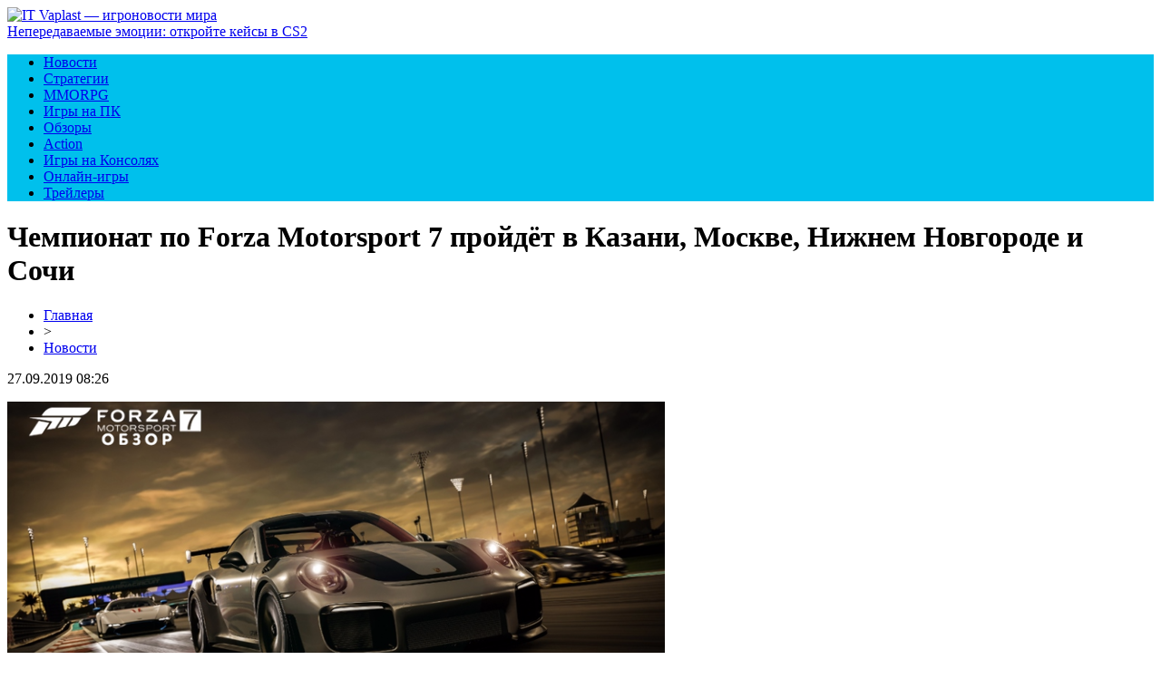

--- FILE ---
content_type: text/html; charset=UTF-8
request_url: http://www.itvaplast.ru/chempionat-po-forza-motorsport-7-projdyot-v-kazani-moskve-nizhnem-novgorode-i-sochi/
body_size: 6526
content:
<!DOCTYPE html PUBLIC "-//W3C//DTD XHTML 1.0 Transitional//EN" "http://www.w3.org/TR/xhtml1/DTD/xhtml1-transitional.dtd">
<html xmlns="http://www.w3.org/1999/xhtml">
<head>
<meta http-equiv="Content-Type" content="text/html; charset=utf-8" />

<title>Чемпионат по Forza Motorsport 7 пройдёт в Казани, Москве, Нижнем Новгороде и Сочи</title>
<meta name="description" content="Российское подразделение Xbox объявило о скором старте чемпионата по гоночному симулятору Forza Motorsport 7. Первый отборочный этап состоится в Казани 5 мая, второй – в Нижнем Новгороде 19 мая, третий – в Москве 26 мая. Чемпионат пройдет на консолях Xbox One с рулями Thrustmaster." />
<meta name="keywords" content="Чемпионат, Forza, Motorsport, Казани, Москве, Нижнем, Новгороде, Сочи" />

<link rel="Shortcut Icon" href="http://www.itvaplast.ru/favicon.png" type="image/x-icon" />
<link rel="stylesheet" href="http://www.itvaplast.ru/wp-content/themes/site/style.css" type="text/css" />
<link href='http://fonts.googleapis.com/css?family=Cuprum:400,400italic&subset=cyrillic' rel='stylesheet' type='text/css'><meta name='robots' content='max-image-preview:large' />
<style id='classic-theme-styles-inline-css' type='text/css'>
/*! This file is auto-generated */
.wp-block-button__link{color:#fff;background-color:#32373c;border-radius:9999px;box-shadow:none;text-decoration:none;padding:calc(.667em + 2px) calc(1.333em + 2px);font-size:1.125em}.wp-block-file__button{background:#32373c;color:#fff;text-decoration:none}
</style>
<style id='global-styles-inline-css' type='text/css'>
body{--wp--preset--color--black: #000000;--wp--preset--color--cyan-bluish-gray: #abb8c3;--wp--preset--color--white: #ffffff;--wp--preset--color--pale-pink: #f78da7;--wp--preset--color--vivid-red: #cf2e2e;--wp--preset--color--luminous-vivid-orange: #ff6900;--wp--preset--color--luminous-vivid-amber: #fcb900;--wp--preset--color--light-green-cyan: #7bdcb5;--wp--preset--color--vivid-green-cyan: #00d084;--wp--preset--color--pale-cyan-blue: #8ed1fc;--wp--preset--color--vivid-cyan-blue: #0693e3;--wp--preset--color--vivid-purple: #9b51e0;--wp--preset--gradient--vivid-cyan-blue-to-vivid-purple: linear-gradient(135deg,rgba(6,147,227,1) 0%,rgb(155,81,224) 100%);--wp--preset--gradient--light-green-cyan-to-vivid-green-cyan: linear-gradient(135deg,rgb(122,220,180) 0%,rgb(0,208,130) 100%);--wp--preset--gradient--luminous-vivid-amber-to-luminous-vivid-orange: linear-gradient(135deg,rgba(252,185,0,1) 0%,rgba(255,105,0,1) 100%);--wp--preset--gradient--luminous-vivid-orange-to-vivid-red: linear-gradient(135deg,rgba(255,105,0,1) 0%,rgb(207,46,46) 100%);--wp--preset--gradient--very-light-gray-to-cyan-bluish-gray: linear-gradient(135deg,rgb(238,238,238) 0%,rgb(169,184,195) 100%);--wp--preset--gradient--cool-to-warm-spectrum: linear-gradient(135deg,rgb(74,234,220) 0%,rgb(151,120,209) 20%,rgb(207,42,186) 40%,rgb(238,44,130) 60%,rgb(251,105,98) 80%,rgb(254,248,76) 100%);--wp--preset--gradient--blush-light-purple: linear-gradient(135deg,rgb(255,206,236) 0%,rgb(152,150,240) 100%);--wp--preset--gradient--blush-bordeaux: linear-gradient(135deg,rgb(254,205,165) 0%,rgb(254,45,45) 50%,rgb(107,0,62) 100%);--wp--preset--gradient--luminous-dusk: linear-gradient(135deg,rgb(255,203,112) 0%,rgb(199,81,192) 50%,rgb(65,88,208) 100%);--wp--preset--gradient--pale-ocean: linear-gradient(135deg,rgb(255,245,203) 0%,rgb(182,227,212) 50%,rgb(51,167,181) 100%);--wp--preset--gradient--electric-grass: linear-gradient(135deg,rgb(202,248,128) 0%,rgb(113,206,126) 100%);--wp--preset--gradient--midnight: linear-gradient(135deg,rgb(2,3,129) 0%,rgb(40,116,252) 100%);--wp--preset--font-size--small: 13px;--wp--preset--font-size--medium: 20px;--wp--preset--font-size--large: 36px;--wp--preset--font-size--x-large: 42px;--wp--preset--spacing--20: 0.44rem;--wp--preset--spacing--30: 0.67rem;--wp--preset--spacing--40: 1rem;--wp--preset--spacing--50: 1.5rem;--wp--preset--spacing--60: 2.25rem;--wp--preset--spacing--70: 3.38rem;--wp--preset--spacing--80: 5.06rem;--wp--preset--shadow--natural: 6px 6px 9px rgba(0, 0, 0, 0.2);--wp--preset--shadow--deep: 12px 12px 50px rgba(0, 0, 0, 0.4);--wp--preset--shadow--sharp: 6px 6px 0px rgba(0, 0, 0, 0.2);--wp--preset--shadow--outlined: 6px 6px 0px -3px rgba(255, 255, 255, 1), 6px 6px rgba(0, 0, 0, 1);--wp--preset--shadow--crisp: 6px 6px 0px rgba(0, 0, 0, 1);}:where(.is-layout-flex){gap: 0.5em;}:where(.is-layout-grid){gap: 0.5em;}body .is-layout-flex{display: flex;}body .is-layout-flex{flex-wrap: wrap;align-items: center;}body .is-layout-flex > *{margin: 0;}body .is-layout-grid{display: grid;}body .is-layout-grid > *{margin: 0;}:where(.wp-block-columns.is-layout-flex){gap: 2em;}:where(.wp-block-columns.is-layout-grid){gap: 2em;}:where(.wp-block-post-template.is-layout-flex){gap: 1.25em;}:where(.wp-block-post-template.is-layout-grid){gap: 1.25em;}.has-black-color{color: var(--wp--preset--color--black) !important;}.has-cyan-bluish-gray-color{color: var(--wp--preset--color--cyan-bluish-gray) !important;}.has-white-color{color: var(--wp--preset--color--white) !important;}.has-pale-pink-color{color: var(--wp--preset--color--pale-pink) !important;}.has-vivid-red-color{color: var(--wp--preset--color--vivid-red) !important;}.has-luminous-vivid-orange-color{color: var(--wp--preset--color--luminous-vivid-orange) !important;}.has-luminous-vivid-amber-color{color: var(--wp--preset--color--luminous-vivid-amber) !important;}.has-light-green-cyan-color{color: var(--wp--preset--color--light-green-cyan) !important;}.has-vivid-green-cyan-color{color: var(--wp--preset--color--vivid-green-cyan) !important;}.has-pale-cyan-blue-color{color: var(--wp--preset--color--pale-cyan-blue) !important;}.has-vivid-cyan-blue-color{color: var(--wp--preset--color--vivid-cyan-blue) !important;}.has-vivid-purple-color{color: var(--wp--preset--color--vivid-purple) !important;}.has-black-background-color{background-color: var(--wp--preset--color--black) !important;}.has-cyan-bluish-gray-background-color{background-color: var(--wp--preset--color--cyan-bluish-gray) !important;}.has-white-background-color{background-color: var(--wp--preset--color--white) !important;}.has-pale-pink-background-color{background-color: var(--wp--preset--color--pale-pink) !important;}.has-vivid-red-background-color{background-color: var(--wp--preset--color--vivid-red) !important;}.has-luminous-vivid-orange-background-color{background-color: var(--wp--preset--color--luminous-vivid-orange) !important;}.has-luminous-vivid-amber-background-color{background-color: var(--wp--preset--color--luminous-vivid-amber) !important;}.has-light-green-cyan-background-color{background-color: var(--wp--preset--color--light-green-cyan) !important;}.has-vivid-green-cyan-background-color{background-color: var(--wp--preset--color--vivid-green-cyan) !important;}.has-pale-cyan-blue-background-color{background-color: var(--wp--preset--color--pale-cyan-blue) !important;}.has-vivid-cyan-blue-background-color{background-color: var(--wp--preset--color--vivid-cyan-blue) !important;}.has-vivid-purple-background-color{background-color: var(--wp--preset--color--vivid-purple) !important;}.has-black-border-color{border-color: var(--wp--preset--color--black) !important;}.has-cyan-bluish-gray-border-color{border-color: var(--wp--preset--color--cyan-bluish-gray) !important;}.has-white-border-color{border-color: var(--wp--preset--color--white) !important;}.has-pale-pink-border-color{border-color: var(--wp--preset--color--pale-pink) !important;}.has-vivid-red-border-color{border-color: var(--wp--preset--color--vivid-red) !important;}.has-luminous-vivid-orange-border-color{border-color: var(--wp--preset--color--luminous-vivid-orange) !important;}.has-luminous-vivid-amber-border-color{border-color: var(--wp--preset--color--luminous-vivid-amber) !important;}.has-light-green-cyan-border-color{border-color: var(--wp--preset--color--light-green-cyan) !important;}.has-vivid-green-cyan-border-color{border-color: var(--wp--preset--color--vivid-green-cyan) !important;}.has-pale-cyan-blue-border-color{border-color: var(--wp--preset--color--pale-cyan-blue) !important;}.has-vivid-cyan-blue-border-color{border-color: var(--wp--preset--color--vivid-cyan-blue) !important;}.has-vivid-purple-border-color{border-color: var(--wp--preset--color--vivid-purple) !important;}.has-vivid-cyan-blue-to-vivid-purple-gradient-background{background: var(--wp--preset--gradient--vivid-cyan-blue-to-vivid-purple) !important;}.has-light-green-cyan-to-vivid-green-cyan-gradient-background{background: var(--wp--preset--gradient--light-green-cyan-to-vivid-green-cyan) !important;}.has-luminous-vivid-amber-to-luminous-vivid-orange-gradient-background{background: var(--wp--preset--gradient--luminous-vivid-amber-to-luminous-vivid-orange) !important;}.has-luminous-vivid-orange-to-vivid-red-gradient-background{background: var(--wp--preset--gradient--luminous-vivid-orange-to-vivid-red) !important;}.has-very-light-gray-to-cyan-bluish-gray-gradient-background{background: var(--wp--preset--gradient--very-light-gray-to-cyan-bluish-gray) !important;}.has-cool-to-warm-spectrum-gradient-background{background: var(--wp--preset--gradient--cool-to-warm-spectrum) !important;}.has-blush-light-purple-gradient-background{background: var(--wp--preset--gradient--blush-light-purple) !important;}.has-blush-bordeaux-gradient-background{background: var(--wp--preset--gradient--blush-bordeaux) !important;}.has-luminous-dusk-gradient-background{background: var(--wp--preset--gradient--luminous-dusk) !important;}.has-pale-ocean-gradient-background{background: var(--wp--preset--gradient--pale-ocean) !important;}.has-electric-grass-gradient-background{background: var(--wp--preset--gradient--electric-grass) !important;}.has-midnight-gradient-background{background: var(--wp--preset--gradient--midnight) !important;}.has-small-font-size{font-size: var(--wp--preset--font-size--small) !important;}.has-medium-font-size{font-size: var(--wp--preset--font-size--medium) !important;}.has-large-font-size{font-size: var(--wp--preset--font-size--large) !important;}.has-x-large-font-size{font-size: var(--wp--preset--font-size--x-large) !important;}
.wp-block-navigation a:where(:not(.wp-element-button)){color: inherit;}
:where(.wp-block-post-template.is-layout-flex){gap: 1.25em;}:where(.wp-block-post-template.is-layout-grid){gap: 1.25em;}
:where(.wp-block-columns.is-layout-flex){gap: 2em;}:where(.wp-block-columns.is-layout-grid){gap: 2em;}
.wp-block-pullquote{font-size: 1.5em;line-height: 1.6;}
</style>
<script type="text/javascript" id="wp-postviews-cache-js-extra">
/* <![CDATA[ */
var viewsCacheL10n = {"admin_ajax_url":"http:\/\/www.itvaplast.ru\/wp-admin\/admin-ajax.php","post_id":"1133"};
/* ]]> */
</script>
<script type="text/javascript" src="http://www.itvaplast.ru/wp-content/plugins/post-views-counter-x/postviews-cache.js?ver=6.5.5" id="wp-postviews-cache-js"></script>
<link rel="canonical" href="http://www.itvaplast.ru/chempionat-po-forza-motorsport-7-projdyot-v-kazani-moskve-nizhnem-novgorode-i-sochi/" />
<link rel="alternate" type="application/json+oembed" href="http://www.itvaplast.ru/wp-json/oembed/1.0/embed?url=http%3A%2F%2Fwww.itvaplast.ru%2Fchempionat-po-forza-motorsport-7-projdyot-v-kazani-moskve-nizhnem-novgorode-i-sochi%2F" />
<link rel="alternate" type="text/xml+oembed" href="http://www.itvaplast.ru/wp-json/oembed/1.0/embed?url=http%3A%2F%2Fwww.itvaplast.ru%2Fchempionat-po-forza-motorsport-7-projdyot-v-kazani-moskve-nizhnem-novgorode-i-sochi%2F&#038;format=xml" />
</head>

<body>

<div id="inheadmid">
<div id="headmid">
	<div id="headmidleft">
		<a href="http://www.itvaplast.ru/" title="IT Vaplast &#8212; игроновости мира"><img src="http://www.itvaplast.ru/wp-content/themes/site/images/logo.png" alt="IT Vaplast &#8212; игроновости мира" /></a>
	</div>
	<div id="headmidcenter">
				<a href="http://www.itvaplast.ru/neperedavaemye-emoczii-otkrojte-kejsy-v-cs2/">Непередаваемые эмоции: откройте кейсы в CS2</a>
			</div>
</div>
</div>

<div style="background-color:#00c0ec;">
<div id="headbot">
	<ul>
		<li><a href="http://www.itvaplast.ru/igruli/">Новости</a></li>
		<li><a href="http://www.itvaplast.ru/index.php?s=стратег">Стратегии</a></li>
		<li><a href="http://www.itvaplast.ru/index.php?s=mmorpg">MMORPG</a></li>
		<li><a href="http://www.itvaplast.ru/index.php?s=вышла">Игры на ПК</a></li>
		<li><a href="http://www.itvaplast.ru/index.php?s=обзор">Обзоры</a></li>
		<li><a href="http://www.itvaplast.ru/index.php?s=action">Action</a></li>
		<li><a href="http://www.itvaplast.ru/index.php?s=консол">Игры на Консолях</a></li>
		<li><a href="http://www.itvaplast.ru/index.php?s=онлайн">Онлайн-игры</a></li>
		<li><a href="http://www.itvaplast.ru/index.php?s=трейлер">Трейлеры</a></li>
	</ul>
</div>
</div>


<div id="main">
<div id="content">
	<h1>Чемпионат по Forza Motorsport 7 пройдёт в Казани, Москве, Нижнем Новгороде и Сочи</h1>
	<div class="inlenta">
		<div id="breadcrumb"><ul><li><a href="http://www.itvaplast.ru">Главная</a></li><li>&gt;</li><li><a href="http://www.itvaplast.ru/igruli/">Новости</a></li></ul></div>		<div id="datecont">27.09.2019 08:26</div>
	</div>
			
	<div id="samtext">
						<p><img src="http://www.itvaplast.ru/wp-content/uploads/2019/05/67c85cc3767d39803e83cba4cabea06d.png" alt="Чемпионат по Forza Motorsport 7 пройдёт в Казани, Москве, Нижнем Новгороде и Сочи" title="Чемпионат по Forza Motorsport 7 пройдёт в Казани, Москве, Нижнем Новгороде и Сочи" /></p>			
<p>Российское подразделение Xbox объявило о скором старте чемпионата по гоночному симулятору Forza Motorsport 7. Первый отборочный этап состоится в Казани 5 мая, второй – в Нижнем Новгороде 19 мая, третий – в Москве 26 мая. Чемпионат пройдет на консолях Xbox One с рулями Thrustmaster.<br />Количество участников на отборочные в одном городе: 500 человек. Система проведения: LAN — Single Elimination (пять кругов – один заезд) по 16 человек в заезде. В следующий раунд проходят первые 2 участника. После череды раундов к финалу остаётся 8 участников, которые соревнуются на дистанции в шесть кругов. Суперфинал пройдёт в городе Сочи 21 июля, а регламент этого соревнования станет известен в июне. Нынешняя версия регламента доступна по ссылке.<br />Призовой фонд отборочных соревнований (г. Казань, г. Нижний Новгород, г. Москва):</p>
<ul>
<li>1 место — 60 000 рублей + оплачиваемая путевка в г. Сочи на Суперфинал</li>
<li>2 место — 30 000 рублей + оплачиваемая путевка в г. Сочи на Суперфинал</li>
<li>3 место — 10 000 рублей + оплачиваемая путевка в г. Сочи на Суперфинал</li>
</ul>
<p><iframe width="700" height="394" src="https://www.youtube.com/embed/tNAYiUfZ7no" frameborder="0"></iframe> <br />Призовой фонд Суперфинала в г. Сочи:</p>
<ul>
<li>1 место – 100 000 рублей + оплачиваемая поездка на Чемпионат Мира</li>
<li>2 место – 50 000 рулей + оплачиваемая поездка на Чемпионат Мира</li>
<li>3 место – 20 000 рублей + оплачиваемая поездка на Чемпионат Мира</li>
</ul>
<p>Участие в турнире бесплатное, но претендент должен быть старше двенадцати лет. Предварительная регистрация гонщиков проходит по адресу: www.rusforza.com<br />Организаторы чемпионата называют Forza Motorsport 7 самой крутой автомобильной игрой, когда-либо сделанной человечеством. Правы они или нет, вы можете узнать самостоятельно – купив FM7 или приняв участие в чемпионате – либо из нашего обзора.</p>
		
			</div>	

<div id="alsor">
<p><img src="http://www.itvaplast.ru/wp-content/themes/site/images/li.png" width="6" height="9" style="margin-right:6px;" /><a href="http://www.itvaplast.ru/neperedavaemye-emoczii-otkrojte-kejsy-v-cs2/">Непередаваемые эмоции: откройте кейсы в CS2</a></p>
<p><img src="http://www.itvaplast.ru/wp-content/themes/site/images/li.png" width="6" height="9" style="margin-right:6px;" /><a href="http://www.itvaplast.ru/onlakao-avlon/">Онлайн казино Avalon78</a></p>
<p><img src="http://www.itvaplast.ru/wp-content/themes/site/images/li.png" width="6" height="9" style="margin-right:6px;" /><a href="http://www.itvaplast.ru/znakomstvo-s-gorodom-na-neve-na-mashine-vzyatoj-naprokat/">Знакомство с городом на Неве на машине, взятой напрокат</a></p>
<p><img src="http://www.itvaplast.ru/wp-content/themes/site/images/li.png" width="6" height="9" style="margin-right:6px;" /><a href="http://www.itvaplast.ru/chto-novogo-vas-zhdet-v-igre-nulls-brawl/">Что нового вас ждет в игре Null’s Brawl?</a></p>
<p><img src="http://www.itvaplast.ru/wp-content/themes/site/images/li.png" width="6" height="9" style="margin-right:6px;" /><a href="http://www.itvaplast.ru/popolnenie-balansa-steam-cherez-servis-gamemoney-bystryj-i-vygodnyj-sposob/">Пополнение баланса Steam через сервис Gamemoney − быстрый и выгодный способ</a></p>
</div>



</div>

<div id="sidebar">
	<div class="sidka">
		<div class="sidzag">Последние новости</div>
			<div class="sideother">
							<p><span>05:22</span> <a href="http://www.itvaplast.ru/neperedavaemye-emoczii-otkrojte-kejsy-v-cs2/">Непередаваемые эмоции: откройте кейсы в CS2</a></p>
							<p><span>00:07</span> <a href="http://www.itvaplast.ru/onlakao-avlon/">Онлайн казино Avalon78</a></p>
							<p><span>00:46</span> <a href="http://www.itvaplast.ru/znakomstvo-s-gorodom-na-neve-na-mashine-vzyatoj-naprokat/">Знакомство с городом на Неве на машине, взятой напрокат</a></p>
							<p><span>19:21</span> <a href="http://www.itvaplast.ru/chto-novogo-vas-zhdet-v-igre-nulls-brawl/">Что нового вас ждет в игре Null’s Brawl?</a></p>
							<p><span>12:14</span> <a href="http://www.itvaplast.ru/popolnenie-balansa-steam-cherez-servis-gamemoney-bystryj-i-vygodnyj-sposob/">Пополнение баланса Steam через сервис Gamemoney − быстрый и выгодный способ</a></p>
							<p><span>15:39</span> <a href="http://www.itvaplast.ru/pro-odin-iz-luchshih-portalov-na-temu-videoigr/">Про один из лучших порталов на тему видеоигр</a></p>
							<p><span>22:34</span> <a href="http://www.itvaplast.ru/o-prichinah-populyarnosti-chitov-v-kompyuternyh-igrah/">О причинах популярности читов в компьютерных играх</a></p>
							<p><span>16:14</span> <a href="http://www.itvaplast.ru/prichiny-populyarnosti-chit-kodov-sredi-gejmerov/">Причины популярности чит-кодов среди геймеров?</a></p>
							<p><span>04:36</span> <a href="http://www.itvaplast.ru/kak-kupit-luchshie-skiny-dlya-cs-2/">Как купить лучшие скины для CS 2</a></p>
							<p><span>14:28</span> <a href="http://www.itvaplast.ru/klassnyj-servis-gde-mozhno-vygodno-prodat-veshhi-steam/">Классный сервис, где можно выгодно продать вещи Steam</a></p>
							<p><span>08:22</span> <a href="http://www.itvaplast.ru/besplatnye-skiny-dlya-csgo-cs2-i-dota-2/">Бесплатные скины для CS:GO, CS2 и Dota 2</a></p>
							<p><span>21:39</span> <a href="http://www.itvaplast.ru/novye-apparaty-stykovoj-svarki-v-ryvok/">Новые аппараты стыковой сварки в Рывок</a></p>
							<p><span>10:44</span> <a href="http://www.itvaplast.ru/chto-delat-s-oshibkoj-e-8210604a-na-pristavke-sony-playstation-4/">Что делать с ошибкой e-8210604a на приставке Sony PlayStation 4?</a></p>
							<p><span>12:53</span> <a href="http://www.itvaplast.ru/kabeli-dlya-progreva-yomkostej-i-krovel-zimoj/">Кабели для прогрева ёмкостей и кровель зимой</a></p>
							<p><span>11:41</span> <a href="http://www.itvaplast.ru/zaklyuchajte-pari-na-sport/">Заключайте пари на спорт</a></p>
							<p><span>13:05</span> <a href="http://www.itvaplast.ru/bukmekerskij-portal-dlya-stavok-na-kibersport-ggbet/">Букмекерский портал для ставок на киберспорт ГГБет</a></p>
							<p><span>18:33</span> <a href="http://www.itvaplast.ru/kibersport-peredovaya-discziplina-v-bettinge-ggbet/">Киберспорт – передовая дисциплина в беттинге ГГБет</a></p>
							<p><span>13:55</span> <a href="http://www.itvaplast.ru/stavki-na-dota-2-osobennosti/">Ставки на Дота 2 - особенности</a></p>
							<p><span>13:21</span> <a href="http://www.itvaplast.ru/andrej-volkov-figurant-nezakonnyh-shem/">Андрей Волков-фигурант незаконных схем</a></p>
							<p><span>12:08</span> <a href="http://www.itvaplast.ru/mir-kibersporta-i-analitika-counter-strike-global-offensive-v-bk-ggbet/">Мир киберспорта и аналитика Counter-Strike: Global Offensive в БК GGbet</a></p>
					</div>
	</div>
	<div class="sidka">
		<div class="sidzag">Еще для игроманов</div>
			<div class="sideother">
							<p><span>23:32</span> <a href="http://www.itvaplast.ru/turagenty-rasskazali-o-samyh-razdrazhayushhih-turistah-snoby-zhadiny-bogachi-i-hitryugi/">Турагенты рассказали о самых раздражающих туристах: снобы, жадины, богачи и хитрюги</a></p>
							<p><span>17:48</span> <a href="http://www.itvaplast.ru/v-ovedo-obnaruzhili-sledy-stoyanki-neandertalczev/">В Овьедо обнаружили следы стоянки неандертальцев</a></p>
							<p><span>10:07</span> <a href="http://www.itvaplast.ru/google-sozdaet-virtualnuyu-encziklopediyu-ispanskoj-kuhni/">Google создает виртуальную энциклопедию испанской кухни</a></p>
							<p><span>08:26</span> <a href="http://www.itvaplast.ru/reports.html">Отчеты по Википедии</a></p>
		</div>
	</div>
</div>
</div>

<div id="prefootmenu">
<div id="footmenu">
	<ul>
		<li><a href="http://www.itvaplast.ru/igruli/">Новости</a></li>
		<li><a href="http://www.itvaplast.ru/index.php?s=стратег">Стратегии</a></li>
		<li><a href="http://www.itvaplast.ru/index.php?s=mmorpg">MMORPG</a></li>
		<li><a href="http://www.itvaplast.ru/index.php?s=вышла">Игры на ПК</a></li>
		<li><a href="http://www.itvaplast.ru/index.php?s=обзор">Обзоры</a></li>
		<li><a href="http://www.itvaplast.ru/index.php?s=action">Action</a></li>
		<li><a href="http://www.itvaplast.ru/index.php?s=консол">Игры на Консолях</a></li>
		<li><a href="http://www.itvaplast.ru/index.php?s=онлайн">Онлайн-игры</a></li>
		<li><a href="http://www.itvaplast.ru/index.php?s=трейлер">Трейлеры</a></li>
		<li><a href="http://www.itvaplast.ru/miksgame/">Микс</a></li>
	</ul>
</div>


<div id="footfoot">
	<div class="footleft">
		2026 &copy; "<a href="http://www.itvaplast.ru/">IT Vaplast &#8212; игроновости мира</a>". Все права защищены.
	</div>
	<div class="footright">
		<img src="http://1by.by/mails/itvaplastru.png" /> | <a href="http://www.itvaplast.ru/sitemap.xml">Карта сайта</a> | <a href="http://www.itvaplast.ru/sitemapx.xml">SM</a>
	</div>
</div>
</div>

<!--noindex-->
<img src="https://mc.yandex.ru/watch/53749361" style="position:absolute; left:-9999px;" alt="" /><!--/noindex-->

</body>

</html>